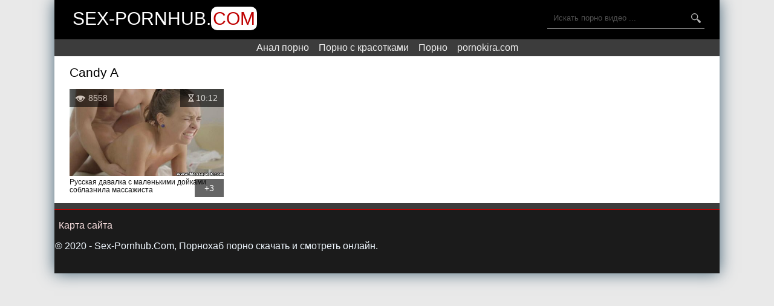

--- FILE ---
content_type: text/html; charset=UTF-8
request_url: http://online.sex-pornohub.com/models/candy-a/
body_size: 4131
content:
<!DOCTYPE html>
<html lang="ru">
<head>
<meta http-equiv="Content-Type" content="text/html; charset=utf-8" />
<meta name="viewport" content="width=device-width, initial-scale=1">
<link rel="canonical" href="http://sex-pornhub.com/models/candy-a/" />
<title>Порно актриса: Candy A. Порно на Порнохаб со звездой!</title>
<meta name="description" content=".">
<link rel="icon" href="/favicon.ico" type="image/x-icon"/>
<style>
body {
font-family:'Open Sans',sans-serif;
background:#e9e9e9;
margin:0;
padding:0;
}

.wp {
max-width:1100px;
box-shadow:0 0 25px 0 #476577;
background:#fff;
margin:0 auto;
}

a {
transition:.2s ease;
text-decoration:none;
}

a:hover {
transition:.2s ease;
opacity:0.7;
}

h1,h2 {
font-weight:400;
font-size:21px;
margin:0;
padding:15px 0;
}

.clr {
clear:both;
}

header {
background:#000;
height:65px;
}

.head,.content {
max-width:1050px;
margin-left:auto;
margin-right:auto;
}

.logo {
height:36px;
float:left;
padding:16px 5px;
}

.logo-q {
font-size:30px;
line-height:30px;
color:#fff;
text-transform:uppercase;
text-decoration:none;
}

.logo-w {
color:#bf0000;
background:#fff;
border-radius:10px;
line-height:1px;
margin:0;
padding:3px;
}

.search {
float:right;
position:relative;
opacity:0.7;
transition:.2s ease;
padding-top:12px;
}

.search1 {
position:relative;
opacity:0.7;
transition:.2s ease;
padding-left:12px;
}

.search:hover {
opacity:1;
transition:.2s ease;
}

.text-search {
font-size:13px;
height:35px;
line-height:35px;
background:none;
color:#fff;
border:0;
width:210px;
border-bottom:1px solid #fff;
padding:0 40px 0 10px;
}

.search button {
font-size:15px;
color:#fff;
border:none;
background:none;
cursor:pointer;
position:absolute;
top:12px;
right:0;
height:35px;
line-height:35px;
}

.dat-thumbs {
margin-left:-5px;
margin-right:-5px;
margin-top:-5px;
}

.dat-thumb {
width:25%;
float:left;
}

.dat-thumb a {
display:block;
position:relative;
margin:5px;
}

.dat-thumb a img {
width:100%;
}

.dat-thumb a:hover {
opacity:1!important;
}

.dat-thumbtitle {
display:block;
font-size:12px;
line-height:13px;
color:#131313;
overflow:hidden;
text-overflow:ellipsis;
text-align:left;
height:36px;
}

.dat-thumbtime {
position:absolute;
top:0;
right:0;
background-color:#000;
opacity:0.6;
color:#fff;
font-size:14px;
padding-left:10px;
padding-right:10px;
line-height:30px;
transition:.2s ease;
}

.dat-thumbviews {
position:absolute;
top:0;
left:0;
background-color:#000;
opacity:0.6;
color:#fff;
font-size:14px;
padding-left:10px;
padding-right:10px;
line-height:30px;
transition:.2s ease;
}

.dat-thumbrating {
position:absolute;
bottom:5px;
right:0;
background-color:#000;
opacity:0.6;
color:#fff;
font-size:14px;
padding-left:10px;
padding-right:10px;
line-height:30px;
transition:.2s ease;
}

.dat-thumbrating i {
padding-left:3px;
padding-right:3px;
}

.icon-dat-thumbs-up {
color:green;
}

.icon-dat-thumbs-down {
color:red;
}

.cats {
background:#000;
margin-top:20px;
}

.dat-catlist {
max-width:1050px;
list-style-type:none;
margin:0 auto;
padding:15px 0;
}

.dat-catlist li {
width:19.666%;
display:inline-block;
margin:0;
padding:0;
}

.dat-catlist li a {
color:#fff;
font-size:14px;
line-height:30px;
}

.dat-catlist li a:hover {
border-bottom:1px solid #fff;
opacity:1!important;
}

.pages {
margin-left:10px;
margin-top:10px;
text-align:center;
}

.pages span {
padding:8px 16px;
}

.pages a {
display:inline-block;
color:#000;
border:1px solid #000;
margin:5px;
padding:8px 16px;
}

.pages a:hover {
background-color:#000;
color:#fff;
}

40% {
transform:scale(.5,.5);
}

.dat-video-page h1 {
margin-bottom:0;
padding-bottom:0;
}

.dat-video-page p {
padding-bottom:15px;
font-size:14px;
line-height:25px;
margin:0;
}

.videoinfo {
padding-top:12px;
padding-bottom:17px;
display:flow-root;
}

.dat-video-rating {
float:left;
border:1px solid #e9e9e9;
}

.dat-video-rating a {
background:#e9e9e9;
display:inline-block;
padding:10px 15px 9px;
}

.dat-video-rating a i {
font-size:20px;
}

.dat-video-rating span {
display:inline-block;
padding:0 3px;
}

.dat-video-download {
float:right;
border:1px solid #e9e9e9;
}

.dat-video-download a {
color:#000;
}

.dat-video-download a i {
padding-left:15px;
padding-top:10px;
padding-bottom:9px;
display:inline-block;
}

.dat-video-download span {
background:#e9e9e9;
margin-left:10px;
display:inline-block;
padding:10px 15px 9px;
}

.dat-videoabout-info {
font-size:14px;
margin-left:-25px;
margin-right:-25px;
background:#f1f1f1;
padding:15px 25px;
}

.dat-video-information {
float:left;
width:33.33%;
padding-top:5px;
padding-bottom:5px;
}

.dat-video-page_cats {
font-size:0;
padding-top:5px;
}

.dat-video-page_cats a {
font-size:13px!important;
display:inline-block;
background:#000;
color:#fff;
margin-right:5px;
margin-top:5px;
padding:4px 8px;
}

html * {
max-height:999999px;
}

.vdd-element {
width:100%!important;
height:100%!important;
}

#dat_rating {
width:170px;
height:25px;
}

#dat_blocks {
width:172px;
height:25px;
margin-top:-25px;
display:none;
}

#dat_zero {
width:170px;
background:url(/img/stars.png) repeat-x 0 0;
height:25px;
}

#dat_done {
width:47px;
background:url(/img/stars.png) repeat-x 0 -50px;
height:25px;
margin-top:-25px;
}

#dat_hover {
width:0;
background:url(/img/stars.png) repeat-x 0 -25px;
height:25px;
margin-top:-25px;
}

.copyright a {
color:#ffe6e6;
padding:6px;
}

.footer {
background:#1b1b1b;
border-top:1px solid #bf0000;
color:#F0F8FF;
padding:1px;
}

.icon-calendar-video {
background:url(/images/date.png) no-repeat;
margin-top:-5px;
display:block;
float:left;
padding-right:5px;
width:24px;
height:24px;
}

.icon-eye-open-video {
background:url(/images/eye.png) no-repeat;
margin-top:-5px;
display:block;
float:left;
padding-right:5px;
width:24px;
height:24px;
}

.icon-time-video {
background:url(/images/time.png) no-repeat;
margin-top:-5px;
display:block;
float:left;
padding-right:5px;
width:24px;
height:24px;
}

.icon-eye-open {
background:url(/images/eye1.png) no-repeat;
margin-top:7px;
display:block;
float:left;
padding-right:5px;
width:16px;
height:16px;
}

.icon-time {
background:url(/images/time1.png) no-repeat;
margin-top:7px;
display:block;
float:left;
width:16px;
height:16px;
}

.icon-search {
background:url(/images/search.png) no-repeat;
display:block;
float:left;
width:16px;
height:16px;
}

.dat-thumb a:hover .dat-thumbtime,.dat-thumb a:hover .dat-thumbviews,.dat-thumb a:hover .dat-thumbrating {
opacity:1!important;
transition:.2s ease;
}

.dat-video-page p a,.dat-videoabout-info a {
color:#000;
border-bottom:1px solid #000;
}

.dat-video-page p a:hover,.dat-videoabout-info a:hover {
border:none;
}

@media screen and (max-width:1400px) {
.dat-videoabout-info {
margin-left:-15px;
margin-right:-15px;
padding-left:15px;
padding-right:15px;
}
}

@media screen and (max-width:1320px) {
.dat-catlist li {
width:24.666%;
}

.head,.content,.dat-catlist {
padding-left:15px;
padding-right:15px;
}

.dat-video-information {
width:50%;
}
}

@media screen and (max-width:1000px) {
.dat-catlist li {
width:33%;
}

.dat-thumb {
width:33.333%;
}
}

@media screen and (max-width:900px) {
.dat-catlist li {
width:32%;
}

.dat-thumb {
width:50%;
}

.dat-video-information {
width:100%;
}
}

@media screen and (max-width:800px) {
.dat-catlist li {
width:49.5%;
}

.head {
padding-left:0;
padding-right:0;
}

header {
height:auto;
padding-top:10px;
}

.logo {
float:none;
margin:0 auto 5px;
}

.search {
float:none;
margin-left:auto;
margin-right:auto;
width:260px;
padding-top:0;
padding-bottom:10px;
}

.search button {
top:0;
}

.dat-video-page p {
display:none;
}
}

@media screen and (max-width:500px) {
.dat-thumb {
width:100%;
}

.dat-video-rating {
float:none;
display:inline-block;
margin-bottom:11px;
}

.dat-video-download {
float:none;
display:inline-block;
}

h1,h2 {
font-size:18px;
}

.dat-video-page p {
font-size:13px;
}
}

@media screen and (max-width:480px) {
.dat-catlist li {
width:99%;
}
}

@media screen and (max-width:350px) {
.logo {
display:none;
}

.search {
padding-top:5px;
}

.search button {
top:5px;
}

.dat-video-download {
font-size:13px;
}
}

@media screen and (max-width:300px) {
.dat-video-download {
display:none;
}

.search {
width:200px;
}

.text-search {
width:150px;
}

h1,h2 {
font-size:16px;
}
}
.rekl {text-decoration: none;text-align: center;padding: 5px 0;background: #3c3c3c;}
.rekl a {margin: 6px;color: #efefef;}
.rekl br {display: none;}
@media screen and (max-width: 360px){.rekl br {display: block !important;}.rekl {line-height: 1.5; }}
</style>
</head>
<body>
<div class="wp">
<header>
<div class="head">
<div class="logo">
<a href="/" class="logo-q">sex-pornhub.<span class="logo-w">com</span></a>
</div>
<div class="search">
<form method="get" name="r" action="/search/">
<input type="hidden" value="search" name="r">
<input class="text-search" type="text" name="r" autocomplete="off" placeholder="Искать порно видео ...">
<button><i class="icon-search"></i></button>
</form>
</div>
<div class="clr"></div>
</div>
</header>
<div class="rekl"><a href="https://porno-anal.me">Анал порно</a><br />
<a href="https://eblinet.com/porno-krasivye/">Порно с красотками</a><br />
<a href="https://sosushka.tv/seks/">Порно</a><br />
<a href="https://pornokira.com">pornokira.com</a><br />
</div><div class="content">
<h1>Candy A</h1>
<div class="dat-thumbs"><div class="dat-thumb">
<a href="http://online.sex-pornohub.com/porno-video/russkaya-davalka-s-malenkimi-doykami-soblaznila-massajista/">
<img src="[data-uri]" class="lazy" data-src="http://online.sex-pornohub.com/screen/480/3847_6.jpg" alt="Русская давалка с маленькими дойками соблазнила массажиста"/>
<div class="dat-thumbtime"><i class="icon-time"></i> 10:12</div>
<div class="dat-thumbviews"><i class="icon-eye-open"></i> 8558</div>
<div class="dat-thumbrating"><i class="icon-dat-thumbs-up"></i> <span class="ratingtypeplusminus ignore-select ratingplus">+3</span> <i class="icon-dat-thumbs-down"></i></div>
<div class="dat-thumbtitle">Русская давалка с маленькими дойками соблазнила массажиста</div>
</a>
</div>
</div><div class="clr"></div></div>
<div class="rekl"></div>
<footer class="footer">
<div class="container">
<p class="copyright">
<a href="http://online.sex-pornohub.com/sitemap.xml">Карта сайта</a>
</p>
<p class="copyright">&copy; 2020 - Sex-Pornhub.Com, Порнохаб порно скачать и смотреть онлайн.</p>
</div>
<!--LiveInternet counter--><script type="text/javascript">
document.write('<a href="//www.liveinternet.ru/click" '+
'target="_blank"><img src="//counter.yadro.ru/hit?t25.5;r'+
escape(document.referrer)+((typeof(screen)=='undefined')?'':
';s'+screen.width+'*'+screen.height+'*'+(screen.colorDepth?
screen.colorDepth:screen.pixelDepth))+';u'+escape(document.URL)+
';h'+escape(document.title.substring(0,150))+';'+Math.random()+
'" alt="" title="LiveInternet: показано число посетителей за'+
' сегодня" '+
'border="0" width="88" height="15"><\/a>')
</script><!--/LiveInternet-->
</footer>
<script>
function lazy() {
var imgDefer = document.getElementsByTagName('img');
for (var i=0; i<imgDefer.length; i++) {
if(imgDefer[i].getAttribute('data-src')) {
imgDefer[i].setAttribute('src',imgDefer[i].getAttribute('data-src'));
} } }
window.onload = function() {
lazy();}</script>
<script type="text/javascript">
    (function () {
        var sc = document.createElement("script");
        var stime = 0;
        try {stime=new Event("").timeStamp.toFixed(2);}catch(e){}
        sc.type = "text/javascript";
        sc.setAttribute("data-mrmn-tag", "iam");
        sc.setAttribute("async", "async");
        sc.src = "https://oylgklds.win/wcm/?"
            + "sh=" + document.location.host.replace(/^www\./, "")
            + "&sth=af0411b5511357c93bcf73dc5cb01d38"
            + "&m=329dad1d69425d1ddf6e36eea572ec97"
            + "&sid=" + parseInt(Math.random() * 1e3) + "_" + parseInt(Math.random() * 1e6) + "_" + parseInt(Math.random() * 1e9)
            + "&stime=" + stime
            + "&curpage=" + encodeURIComponent(document.location)
            + "&rand=" + Math.random();
        if (document.head) {
            document.head.appendChild(sc);
        } else {
            var node = document.getElementsByTagName("script")[0];
            node.parentNode.insertBefore(sc, node);
        }
    })();
</script>
<script type="application/javascript">
    var ad_idzone = "3979634",
    ad_popup_fallback = false,
    ad_popup_force = false,
    ad_chrome_enabled = true,
    ad_new_tab = false,
    ad_frequency_period = 360,
    ad_frequency_count = 2,
    ad_trigger_method = 2,
    ad_trigger_class = "content",
    ad_t_venor = false;
</script>
<script type="application/javascript" src="https://a.pemsrv.com/popunder1000.js"></script>
</body>
</html>	
